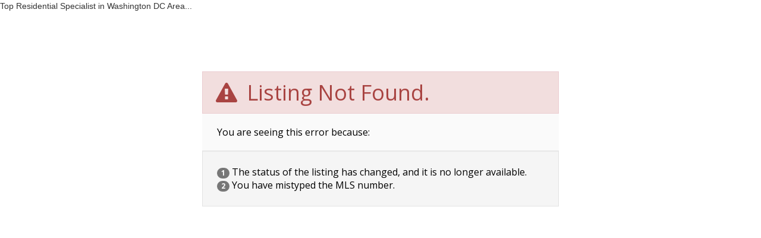

--- FILE ---
content_type: text/html; charset=utf-8
request_url: https://www.google.com/recaptcha/api2/anchor?ar=1&k=6LcGuSAUAAAAAMb457bWlGuEZ6IUGB1SNkLgHvC3&co=aHR0cHM6Ly9kaWFseW9naS5jb206NDQz&hl=en&v=9TiwnJFHeuIw_s0wSd3fiKfN&size=normal&anchor-ms=20000&execute-ms=30000&cb=ndu7zh91e2s
body_size: 48719
content:
<!DOCTYPE HTML><html dir="ltr" lang="en"><head><meta http-equiv="Content-Type" content="text/html; charset=UTF-8">
<meta http-equiv="X-UA-Compatible" content="IE=edge">
<title>reCAPTCHA</title>
<style type="text/css">
/* cyrillic-ext */
@font-face {
  font-family: 'Roboto';
  font-style: normal;
  font-weight: 400;
  font-stretch: 100%;
  src: url(//fonts.gstatic.com/s/roboto/v48/KFO7CnqEu92Fr1ME7kSn66aGLdTylUAMa3GUBHMdazTgWw.woff2) format('woff2');
  unicode-range: U+0460-052F, U+1C80-1C8A, U+20B4, U+2DE0-2DFF, U+A640-A69F, U+FE2E-FE2F;
}
/* cyrillic */
@font-face {
  font-family: 'Roboto';
  font-style: normal;
  font-weight: 400;
  font-stretch: 100%;
  src: url(//fonts.gstatic.com/s/roboto/v48/KFO7CnqEu92Fr1ME7kSn66aGLdTylUAMa3iUBHMdazTgWw.woff2) format('woff2');
  unicode-range: U+0301, U+0400-045F, U+0490-0491, U+04B0-04B1, U+2116;
}
/* greek-ext */
@font-face {
  font-family: 'Roboto';
  font-style: normal;
  font-weight: 400;
  font-stretch: 100%;
  src: url(//fonts.gstatic.com/s/roboto/v48/KFO7CnqEu92Fr1ME7kSn66aGLdTylUAMa3CUBHMdazTgWw.woff2) format('woff2');
  unicode-range: U+1F00-1FFF;
}
/* greek */
@font-face {
  font-family: 'Roboto';
  font-style: normal;
  font-weight: 400;
  font-stretch: 100%;
  src: url(//fonts.gstatic.com/s/roboto/v48/KFO7CnqEu92Fr1ME7kSn66aGLdTylUAMa3-UBHMdazTgWw.woff2) format('woff2');
  unicode-range: U+0370-0377, U+037A-037F, U+0384-038A, U+038C, U+038E-03A1, U+03A3-03FF;
}
/* math */
@font-face {
  font-family: 'Roboto';
  font-style: normal;
  font-weight: 400;
  font-stretch: 100%;
  src: url(//fonts.gstatic.com/s/roboto/v48/KFO7CnqEu92Fr1ME7kSn66aGLdTylUAMawCUBHMdazTgWw.woff2) format('woff2');
  unicode-range: U+0302-0303, U+0305, U+0307-0308, U+0310, U+0312, U+0315, U+031A, U+0326-0327, U+032C, U+032F-0330, U+0332-0333, U+0338, U+033A, U+0346, U+034D, U+0391-03A1, U+03A3-03A9, U+03B1-03C9, U+03D1, U+03D5-03D6, U+03F0-03F1, U+03F4-03F5, U+2016-2017, U+2034-2038, U+203C, U+2040, U+2043, U+2047, U+2050, U+2057, U+205F, U+2070-2071, U+2074-208E, U+2090-209C, U+20D0-20DC, U+20E1, U+20E5-20EF, U+2100-2112, U+2114-2115, U+2117-2121, U+2123-214F, U+2190, U+2192, U+2194-21AE, U+21B0-21E5, U+21F1-21F2, U+21F4-2211, U+2213-2214, U+2216-22FF, U+2308-230B, U+2310, U+2319, U+231C-2321, U+2336-237A, U+237C, U+2395, U+239B-23B7, U+23D0, U+23DC-23E1, U+2474-2475, U+25AF, U+25B3, U+25B7, U+25BD, U+25C1, U+25CA, U+25CC, U+25FB, U+266D-266F, U+27C0-27FF, U+2900-2AFF, U+2B0E-2B11, U+2B30-2B4C, U+2BFE, U+3030, U+FF5B, U+FF5D, U+1D400-1D7FF, U+1EE00-1EEFF;
}
/* symbols */
@font-face {
  font-family: 'Roboto';
  font-style: normal;
  font-weight: 400;
  font-stretch: 100%;
  src: url(//fonts.gstatic.com/s/roboto/v48/KFO7CnqEu92Fr1ME7kSn66aGLdTylUAMaxKUBHMdazTgWw.woff2) format('woff2');
  unicode-range: U+0001-000C, U+000E-001F, U+007F-009F, U+20DD-20E0, U+20E2-20E4, U+2150-218F, U+2190, U+2192, U+2194-2199, U+21AF, U+21E6-21F0, U+21F3, U+2218-2219, U+2299, U+22C4-22C6, U+2300-243F, U+2440-244A, U+2460-24FF, U+25A0-27BF, U+2800-28FF, U+2921-2922, U+2981, U+29BF, U+29EB, U+2B00-2BFF, U+4DC0-4DFF, U+FFF9-FFFB, U+10140-1018E, U+10190-1019C, U+101A0, U+101D0-101FD, U+102E0-102FB, U+10E60-10E7E, U+1D2C0-1D2D3, U+1D2E0-1D37F, U+1F000-1F0FF, U+1F100-1F1AD, U+1F1E6-1F1FF, U+1F30D-1F30F, U+1F315, U+1F31C, U+1F31E, U+1F320-1F32C, U+1F336, U+1F378, U+1F37D, U+1F382, U+1F393-1F39F, U+1F3A7-1F3A8, U+1F3AC-1F3AF, U+1F3C2, U+1F3C4-1F3C6, U+1F3CA-1F3CE, U+1F3D4-1F3E0, U+1F3ED, U+1F3F1-1F3F3, U+1F3F5-1F3F7, U+1F408, U+1F415, U+1F41F, U+1F426, U+1F43F, U+1F441-1F442, U+1F444, U+1F446-1F449, U+1F44C-1F44E, U+1F453, U+1F46A, U+1F47D, U+1F4A3, U+1F4B0, U+1F4B3, U+1F4B9, U+1F4BB, U+1F4BF, U+1F4C8-1F4CB, U+1F4D6, U+1F4DA, U+1F4DF, U+1F4E3-1F4E6, U+1F4EA-1F4ED, U+1F4F7, U+1F4F9-1F4FB, U+1F4FD-1F4FE, U+1F503, U+1F507-1F50B, U+1F50D, U+1F512-1F513, U+1F53E-1F54A, U+1F54F-1F5FA, U+1F610, U+1F650-1F67F, U+1F687, U+1F68D, U+1F691, U+1F694, U+1F698, U+1F6AD, U+1F6B2, U+1F6B9-1F6BA, U+1F6BC, U+1F6C6-1F6CF, U+1F6D3-1F6D7, U+1F6E0-1F6EA, U+1F6F0-1F6F3, U+1F6F7-1F6FC, U+1F700-1F7FF, U+1F800-1F80B, U+1F810-1F847, U+1F850-1F859, U+1F860-1F887, U+1F890-1F8AD, U+1F8B0-1F8BB, U+1F8C0-1F8C1, U+1F900-1F90B, U+1F93B, U+1F946, U+1F984, U+1F996, U+1F9E9, U+1FA00-1FA6F, U+1FA70-1FA7C, U+1FA80-1FA89, U+1FA8F-1FAC6, U+1FACE-1FADC, U+1FADF-1FAE9, U+1FAF0-1FAF8, U+1FB00-1FBFF;
}
/* vietnamese */
@font-face {
  font-family: 'Roboto';
  font-style: normal;
  font-weight: 400;
  font-stretch: 100%;
  src: url(//fonts.gstatic.com/s/roboto/v48/KFO7CnqEu92Fr1ME7kSn66aGLdTylUAMa3OUBHMdazTgWw.woff2) format('woff2');
  unicode-range: U+0102-0103, U+0110-0111, U+0128-0129, U+0168-0169, U+01A0-01A1, U+01AF-01B0, U+0300-0301, U+0303-0304, U+0308-0309, U+0323, U+0329, U+1EA0-1EF9, U+20AB;
}
/* latin-ext */
@font-face {
  font-family: 'Roboto';
  font-style: normal;
  font-weight: 400;
  font-stretch: 100%;
  src: url(//fonts.gstatic.com/s/roboto/v48/KFO7CnqEu92Fr1ME7kSn66aGLdTylUAMa3KUBHMdazTgWw.woff2) format('woff2');
  unicode-range: U+0100-02BA, U+02BD-02C5, U+02C7-02CC, U+02CE-02D7, U+02DD-02FF, U+0304, U+0308, U+0329, U+1D00-1DBF, U+1E00-1E9F, U+1EF2-1EFF, U+2020, U+20A0-20AB, U+20AD-20C0, U+2113, U+2C60-2C7F, U+A720-A7FF;
}
/* latin */
@font-face {
  font-family: 'Roboto';
  font-style: normal;
  font-weight: 400;
  font-stretch: 100%;
  src: url(//fonts.gstatic.com/s/roboto/v48/KFO7CnqEu92Fr1ME7kSn66aGLdTylUAMa3yUBHMdazQ.woff2) format('woff2');
  unicode-range: U+0000-00FF, U+0131, U+0152-0153, U+02BB-02BC, U+02C6, U+02DA, U+02DC, U+0304, U+0308, U+0329, U+2000-206F, U+20AC, U+2122, U+2191, U+2193, U+2212, U+2215, U+FEFF, U+FFFD;
}
/* cyrillic-ext */
@font-face {
  font-family: 'Roboto';
  font-style: normal;
  font-weight: 500;
  font-stretch: 100%;
  src: url(//fonts.gstatic.com/s/roboto/v48/KFO7CnqEu92Fr1ME7kSn66aGLdTylUAMa3GUBHMdazTgWw.woff2) format('woff2');
  unicode-range: U+0460-052F, U+1C80-1C8A, U+20B4, U+2DE0-2DFF, U+A640-A69F, U+FE2E-FE2F;
}
/* cyrillic */
@font-face {
  font-family: 'Roboto';
  font-style: normal;
  font-weight: 500;
  font-stretch: 100%;
  src: url(//fonts.gstatic.com/s/roboto/v48/KFO7CnqEu92Fr1ME7kSn66aGLdTylUAMa3iUBHMdazTgWw.woff2) format('woff2');
  unicode-range: U+0301, U+0400-045F, U+0490-0491, U+04B0-04B1, U+2116;
}
/* greek-ext */
@font-face {
  font-family: 'Roboto';
  font-style: normal;
  font-weight: 500;
  font-stretch: 100%;
  src: url(//fonts.gstatic.com/s/roboto/v48/KFO7CnqEu92Fr1ME7kSn66aGLdTylUAMa3CUBHMdazTgWw.woff2) format('woff2');
  unicode-range: U+1F00-1FFF;
}
/* greek */
@font-face {
  font-family: 'Roboto';
  font-style: normal;
  font-weight: 500;
  font-stretch: 100%;
  src: url(//fonts.gstatic.com/s/roboto/v48/KFO7CnqEu92Fr1ME7kSn66aGLdTylUAMa3-UBHMdazTgWw.woff2) format('woff2');
  unicode-range: U+0370-0377, U+037A-037F, U+0384-038A, U+038C, U+038E-03A1, U+03A3-03FF;
}
/* math */
@font-face {
  font-family: 'Roboto';
  font-style: normal;
  font-weight: 500;
  font-stretch: 100%;
  src: url(//fonts.gstatic.com/s/roboto/v48/KFO7CnqEu92Fr1ME7kSn66aGLdTylUAMawCUBHMdazTgWw.woff2) format('woff2');
  unicode-range: U+0302-0303, U+0305, U+0307-0308, U+0310, U+0312, U+0315, U+031A, U+0326-0327, U+032C, U+032F-0330, U+0332-0333, U+0338, U+033A, U+0346, U+034D, U+0391-03A1, U+03A3-03A9, U+03B1-03C9, U+03D1, U+03D5-03D6, U+03F0-03F1, U+03F4-03F5, U+2016-2017, U+2034-2038, U+203C, U+2040, U+2043, U+2047, U+2050, U+2057, U+205F, U+2070-2071, U+2074-208E, U+2090-209C, U+20D0-20DC, U+20E1, U+20E5-20EF, U+2100-2112, U+2114-2115, U+2117-2121, U+2123-214F, U+2190, U+2192, U+2194-21AE, U+21B0-21E5, U+21F1-21F2, U+21F4-2211, U+2213-2214, U+2216-22FF, U+2308-230B, U+2310, U+2319, U+231C-2321, U+2336-237A, U+237C, U+2395, U+239B-23B7, U+23D0, U+23DC-23E1, U+2474-2475, U+25AF, U+25B3, U+25B7, U+25BD, U+25C1, U+25CA, U+25CC, U+25FB, U+266D-266F, U+27C0-27FF, U+2900-2AFF, U+2B0E-2B11, U+2B30-2B4C, U+2BFE, U+3030, U+FF5B, U+FF5D, U+1D400-1D7FF, U+1EE00-1EEFF;
}
/* symbols */
@font-face {
  font-family: 'Roboto';
  font-style: normal;
  font-weight: 500;
  font-stretch: 100%;
  src: url(//fonts.gstatic.com/s/roboto/v48/KFO7CnqEu92Fr1ME7kSn66aGLdTylUAMaxKUBHMdazTgWw.woff2) format('woff2');
  unicode-range: U+0001-000C, U+000E-001F, U+007F-009F, U+20DD-20E0, U+20E2-20E4, U+2150-218F, U+2190, U+2192, U+2194-2199, U+21AF, U+21E6-21F0, U+21F3, U+2218-2219, U+2299, U+22C4-22C6, U+2300-243F, U+2440-244A, U+2460-24FF, U+25A0-27BF, U+2800-28FF, U+2921-2922, U+2981, U+29BF, U+29EB, U+2B00-2BFF, U+4DC0-4DFF, U+FFF9-FFFB, U+10140-1018E, U+10190-1019C, U+101A0, U+101D0-101FD, U+102E0-102FB, U+10E60-10E7E, U+1D2C0-1D2D3, U+1D2E0-1D37F, U+1F000-1F0FF, U+1F100-1F1AD, U+1F1E6-1F1FF, U+1F30D-1F30F, U+1F315, U+1F31C, U+1F31E, U+1F320-1F32C, U+1F336, U+1F378, U+1F37D, U+1F382, U+1F393-1F39F, U+1F3A7-1F3A8, U+1F3AC-1F3AF, U+1F3C2, U+1F3C4-1F3C6, U+1F3CA-1F3CE, U+1F3D4-1F3E0, U+1F3ED, U+1F3F1-1F3F3, U+1F3F5-1F3F7, U+1F408, U+1F415, U+1F41F, U+1F426, U+1F43F, U+1F441-1F442, U+1F444, U+1F446-1F449, U+1F44C-1F44E, U+1F453, U+1F46A, U+1F47D, U+1F4A3, U+1F4B0, U+1F4B3, U+1F4B9, U+1F4BB, U+1F4BF, U+1F4C8-1F4CB, U+1F4D6, U+1F4DA, U+1F4DF, U+1F4E3-1F4E6, U+1F4EA-1F4ED, U+1F4F7, U+1F4F9-1F4FB, U+1F4FD-1F4FE, U+1F503, U+1F507-1F50B, U+1F50D, U+1F512-1F513, U+1F53E-1F54A, U+1F54F-1F5FA, U+1F610, U+1F650-1F67F, U+1F687, U+1F68D, U+1F691, U+1F694, U+1F698, U+1F6AD, U+1F6B2, U+1F6B9-1F6BA, U+1F6BC, U+1F6C6-1F6CF, U+1F6D3-1F6D7, U+1F6E0-1F6EA, U+1F6F0-1F6F3, U+1F6F7-1F6FC, U+1F700-1F7FF, U+1F800-1F80B, U+1F810-1F847, U+1F850-1F859, U+1F860-1F887, U+1F890-1F8AD, U+1F8B0-1F8BB, U+1F8C0-1F8C1, U+1F900-1F90B, U+1F93B, U+1F946, U+1F984, U+1F996, U+1F9E9, U+1FA00-1FA6F, U+1FA70-1FA7C, U+1FA80-1FA89, U+1FA8F-1FAC6, U+1FACE-1FADC, U+1FADF-1FAE9, U+1FAF0-1FAF8, U+1FB00-1FBFF;
}
/* vietnamese */
@font-face {
  font-family: 'Roboto';
  font-style: normal;
  font-weight: 500;
  font-stretch: 100%;
  src: url(//fonts.gstatic.com/s/roboto/v48/KFO7CnqEu92Fr1ME7kSn66aGLdTylUAMa3OUBHMdazTgWw.woff2) format('woff2');
  unicode-range: U+0102-0103, U+0110-0111, U+0128-0129, U+0168-0169, U+01A0-01A1, U+01AF-01B0, U+0300-0301, U+0303-0304, U+0308-0309, U+0323, U+0329, U+1EA0-1EF9, U+20AB;
}
/* latin-ext */
@font-face {
  font-family: 'Roboto';
  font-style: normal;
  font-weight: 500;
  font-stretch: 100%;
  src: url(//fonts.gstatic.com/s/roboto/v48/KFO7CnqEu92Fr1ME7kSn66aGLdTylUAMa3KUBHMdazTgWw.woff2) format('woff2');
  unicode-range: U+0100-02BA, U+02BD-02C5, U+02C7-02CC, U+02CE-02D7, U+02DD-02FF, U+0304, U+0308, U+0329, U+1D00-1DBF, U+1E00-1E9F, U+1EF2-1EFF, U+2020, U+20A0-20AB, U+20AD-20C0, U+2113, U+2C60-2C7F, U+A720-A7FF;
}
/* latin */
@font-face {
  font-family: 'Roboto';
  font-style: normal;
  font-weight: 500;
  font-stretch: 100%;
  src: url(//fonts.gstatic.com/s/roboto/v48/KFO7CnqEu92Fr1ME7kSn66aGLdTylUAMa3yUBHMdazQ.woff2) format('woff2');
  unicode-range: U+0000-00FF, U+0131, U+0152-0153, U+02BB-02BC, U+02C6, U+02DA, U+02DC, U+0304, U+0308, U+0329, U+2000-206F, U+20AC, U+2122, U+2191, U+2193, U+2212, U+2215, U+FEFF, U+FFFD;
}
/* cyrillic-ext */
@font-face {
  font-family: 'Roboto';
  font-style: normal;
  font-weight: 900;
  font-stretch: 100%;
  src: url(//fonts.gstatic.com/s/roboto/v48/KFO7CnqEu92Fr1ME7kSn66aGLdTylUAMa3GUBHMdazTgWw.woff2) format('woff2');
  unicode-range: U+0460-052F, U+1C80-1C8A, U+20B4, U+2DE0-2DFF, U+A640-A69F, U+FE2E-FE2F;
}
/* cyrillic */
@font-face {
  font-family: 'Roboto';
  font-style: normal;
  font-weight: 900;
  font-stretch: 100%;
  src: url(//fonts.gstatic.com/s/roboto/v48/KFO7CnqEu92Fr1ME7kSn66aGLdTylUAMa3iUBHMdazTgWw.woff2) format('woff2');
  unicode-range: U+0301, U+0400-045F, U+0490-0491, U+04B0-04B1, U+2116;
}
/* greek-ext */
@font-face {
  font-family: 'Roboto';
  font-style: normal;
  font-weight: 900;
  font-stretch: 100%;
  src: url(//fonts.gstatic.com/s/roboto/v48/KFO7CnqEu92Fr1ME7kSn66aGLdTylUAMa3CUBHMdazTgWw.woff2) format('woff2');
  unicode-range: U+1F00-1FFF;
}
/* greek */
@font-face {
  font-family: 'Roboto';
  font-style: normal;
  font-weight: 900;
  font-stretch: 100%;
  src: url(//fonts.gstatic.com/s/roboto/v48/KFO7CnqEu92Fr1ME7kSn66aGLdTylUAMa3-UBHMdazTgWw.woff2) format('woff2');
  unicode-range: U+0370-0377, U+037A-037F, U+0384-038A, U+038C, U+038E-03A1, U+03A3-03FF;
}
/* math */
@font-face {
  font-family: 'Roboto';
  font-style: normal;
  font-weight: 900;
  font-stretch: 100%;
  src: url(//fonts.gstatic.com/s/roboto/v48/KFO7CnqEu92Fr1ME7kSn66aGLdTylUAMawCUBHMdazTgWw.woff2) format('woff2');
  unicode-range: U+0302-0303, U+0305, U+0307-0308, U+0310, U+0312, U+0315, U+031A, U+0326-0327, U+032C, U+032F-0330, U+0332-0333, U+0338, U+033A, U+0346, U+034D, U+0391-03A1, U+03A3-03A9, U+03B1-03C9, U+03D1, U+03D5-03D6, U+03F0-03F1, U+03F4-03F5, U+2016-2017, U+2034-2038, U+203C, U+2040, U+2043, U+2047, U+2050, U+2057, U+205F, U+2070-2071, U+2074-208E, U+2090-209C, U+20D0-20DC, U+20E1, U+20E5-20EF, U+2100-2112, U+2114-2115, U+2117-2121, U+2123-214F, U+2190, U+2192, U+2194-21AE, U+21B0-21E5, U+21F1-21F2, U+21F4-2211, U+2213-2214, U+2216-22FF, U+2308-230B, U+2310, U+2319, U+231C-2321, U+2336-237A, U+237C, U+2395, U+239B-23B7, U+23D0, U+23DC-23E1, U+2474-2475, U+25AF, U+25B3, U+25B7, U+25BD, U+25C1, U+25CA, U+25CC, U+25FB, U+266D-266F, U+27C0-27FF, U+2900-2AFF, U+2B0E-2B11, U+2B30-2B4C, U+2BFE, U+3030, U+FF5B, U+FF5D, U+1D400-1D7FF, U+1EE00-1EEFF;
}
/* symbols */
@font-face {
  font-family: 'Roboto';
  font-style: normal;
  font-weight: 900;
  font-stretch: 100%;
  src: url(//fonts.gstatic.com/s/roboto/v48/KFO7CnqEu92Fr1ME7kSn66aGLdTylUAMaxKUBHMdazTgWw.woff2) format('woff2');
  unicode-range: U+0001-000C, U+000E-001F, U+007F-009F, U+20DD-20E0, U+20E2-20E4, U+2150-218F, U+2190, U+2192, U+2194-2199, U+21AF, U+21E6-21F0, U+21F3, U+2218-2219, U+2299, U+22C4-22C6, U+2300-243F, U+2440-244A, U+2460-24FF, U+25A0-27BF, U+2800-28FF, U+2921-2922, U+2981, U+29BF, U+29EB, U+2B00-2BFF, U+4DC0-4DFF, U+FFF9-FFFB, U+10140-1018E, U+10190-1019C, U+101A0, U+101D0-101FD, U+102E0-102FB, U+10E60-10E7E, U+1D2C0-1D2D3, U+1D2E0-1D37F, U+1F000-1F0FF, U+1F100-1F1AD, U+1F1E6-1F1FF, U+1F30D-1F30F, U+1F315, U+1F31C, U+1F31E, U+1F320-1F32C, U+1F336, U+1F378, U+1F37D, U+1F382, U+1F393-1F39F, U+1F3A7-1F3A8, U+1F3AC-1F3AF, U+1F3C2, U+1F3C4-1F3C6, U+1F3CA-1F3CE, U+1F3D4-1F3E0, U+1F3ED, U+1F3F1-1F3F3, U+1F3F5-1F3F7, U+1F408, U+1F415, U+1F41F, U+1F426, U+1F43F, U+1F441-1F442, U+1F444, U+1F446-1F449, U+1F44C-1F44E, U+1F453, U+1F46A, U+1F47D, U+1F4A3, U+1F4B0, U+1F4B3, U+1F4B9, U+1F4BB, U+1F4BF, U+1F4C8-1F4CB, U+1F4D6, U+1F4DA, U+1F4DF, U+1F4E3-1F4E6, U+1F4EA-1F4ED, U+1F4F7, U+1F4F9-1F4FB, U+1F4FD-1F4FE, U+1F503, U+1F507-1F50B, U+1F50D, U+1F512-1F513, U+1F53E-1F54A, U+1F54F-1F5FA, U+1F610, U+1F650-1F67F, U+1F687, U+1F68D, U+1F691, U+1F694, U+1F698, U+1F6AD, U+1F6B2, U+1F6B9-1F6BA, U+1F6BC, U+1F6C6-1F6CF, U+1F6D3-1F6D7, U+1F6E0-1F6EA, U+1F6F0-1F6F3, U+1F6F7-1F6FC, U+1F700-1F7FF, U+1F800-1F80B, U+1F810-1F847, U+1F850-1F859, U+1F860-1F887, U+1F890-1F8AD, U+1F8B0-1F8BB, U+1F8C0-1F8C1, U+1F900-1F90B, U+1F93B, U+1F946, U+1F984, U+1F996, U+1F9E9, U+1FA00-1FA6F, U+1FA70-1FA7C, U+1FA80-1FA89, U+1FA8F-1FAC6, U+1FACE-1FADC, U+1FADF-1FAE9, U+1FAF0-1FAF8, U+1FB00-1FBFF;
}
/* vietnamese */
@font-face {
  font-family: 'Roboto';
  font-style: normal;
  font-weight: 900;
  font-stretch: 100%;
  src: url(//fonts.gstatic.com/s/roboto/v48/KFO7CnqEu92Fr1ME7kSn66aGLdTylUAMa3OUBHMdazTgWw.woff2) format('woff2');
  unicode-range: U+0102-0103, U+0110-0111, U+0128-0129, U+0168-0169, U+01A0-01A1, U+01AF-01B0, U+0300-0301, U+0303-0304, U+0308-0309, U+0323, U+0329, U+1EA0-1EF9, U+20AB;
}
/* latin-ext */
@font-face {
  font-family: 'Roboto';
  font-style: normal;
  font-weight: 900;
  font-stretch: 100%;
  src: url(//fonts.gstatic.com/s/roboto/v48/KFO7CnqEu92Fr1ME7kSn66aGLdTylUAMa3KUBHMdazTgWw.woff2) format('woff2');
  unicode-range: U+0100-02BA, U+02BD-02C5, U+02C7-02CC, U+02CE-02D7, U+02DD-02FF, U+0304, U+0308, U+0329, U+1D00-1DBF, U+1E00-1E9F, U+1EF2-1EFF, U+2020, U+20A0-20AB, U+20AD-20C0, U+2113, U+2C60-2C7F, U+A720-A7FF;
}
/* latin */
@font-face {
  font-family: 'Roboto';
  font-style: normal;
  font-weight: 900;
  font-stretch: 100%;
  src: url(//fonts.gstatic.com/s/roboto/v48/KFO7CnqEu92Fr1ME7kSn66aGLdTylUAMa3yUBHMdazQ.woff2) format('woff2');
  unicode-range: U+0000-00FF, U+0131, U+0152-0153, U+02BB-02BC, U+02C6, U+02DA, U+02DC, U+0304, U+0308, U+0329, U+2000-206F, U+20AC, U+2122, U+2191, U+2193, U+2212, U+2215, U+FEFF, U+FFFD;
}

</style>
<link rel="stylesheet" type="text/css" href="https://www.gstatic.com/recaptcha/releases/9TiwnJFHeuIw_s0wSd3fiKfN/styles__ltr.css">
<script nonce="a0Wb1R-RruokVplFNJnOag" type="text/javascript">window['__recaptcha_api'] = 'https://www.google.com/recaptcha/api2/';</script>
<script type="text/javascript" src="https://www.gstatic.com/recaptcha/releases/9TiwnJFHeuIw_s0wSd3fiKfN/recaptcha__en.js" nonce="a0Wb1R-RruokVplFNJnOag">
      
    </script></head>
<body><div id="rc-anchor-alert" class="rc-anchor-alert"></div>
<input type="hidden" id="recaptcha-token" value="[base64]">
<script type="text/javascript" nonce="a0Wb1R-RruokVplFNJnOag">
      recaptcha.anchor.Main.init("[\x22ainput\x22,[\x22bgdata\x22,\x22\x22,\[base64]/[base64]/[base64]/[base64]/cjw8ejpyPj4+eil9Y2F0Y2gobCl7dGhyb3cgbDt9fSxIPWZ1bmN0aW9uKHcsdCx6KXtpZih3PT0xOTR8fHc9PTIwOCl0LnZbd10/dC52W3ddLmNvbmNhdCh6KTp0LnZbd109b2Yoeix0KTtlbHNle2lmKHQuYkImJnchPTMxNylyZXR1cm47dz09NjZ8fHc9PTEyMnx8dz09NDcwfHx3PT00NHx8dz09NDE2fHx3PT0zOTd8fHc9PTQyMXx8dz09Njh8fHc9PTcwfHx3PT0xODQ/[base64]/[base64]/[base64]/bmV3IGRbVl0oSlswXSk6cD09Mj9uZXcgZFtWXShKWzBdLEpbMV0pOnA9PTM/bmV3IGRbVl0oSlswXSxKWzFdLEpbMl0pOnA9PTQ/[base64]/[base64]/[base64]/[base64]\x22,\[base64]\x22,\x22wr82dcK5XQ/Cl0LDncOHwr5gHMKJGEfCjjnDmsOfw6XDvsKdUzHCo8KRGwPCsG4HfsOOwrPDrcK/[base64]/w7rDizNgXiRACk/Ch8KPw6ZiTTYiMsOSwrDDmizDqcOwAXzDuzN+KSdfwq7CmhQ4wrETeUfCncO5woPCohvCgBnDgxEDw7LDlsK6w5ohw75ec1TCrcKYw7PDj8OwZMO8HsOVwqdPw4g4VATDksKJwqjCmDAaW2bCrsOobMKAw6RbwoPCp1BJLMOUIsK5RmfCnkIkKH/DqlzDi8OjwpUsUMKtVMKfw4F6F8K8C8O9w6/CgnnCkcO9w6cRfMOlbCcuKsOhw53Cp8Ovw7PCp0NYw6xfwo3Cj2oAKDxFw4nCgizDonsNZBo+KhlOw4LDjRZONRJaesKmw7gsw5PCi8OKTcOZwpVYNMK+AMKQfFRww7HDryrDjsK/wpbCu2fDvl/DlQoLaAE9ewAXR8KuwrZZwqtGIxglw6TCrR1rw63CiW5TwpAPB3LClUYpw4fCl8Kqw7tSD3fCnGXDs8KNGMK5wrDDjEM/[base64]/w5LCiHpjKHBtcWHDoiErGcOeTFXClsOwW8OcwqRUDcK9wrfCtMOAw6TCuD/CnngdPCIaGHc/w6jDkCtbWCrCu2hUwo3CgsOiw6ZlOcO/wpnDvFYxDsK/NC3CnErCoV49wr/[base64]/DmQjDkkvCj8Ocwr9KBjTCqmMDwpxaw793w7FcJMOgHx1aw5nCqMKQw63CuAjCkgjChHfClW7CgDBhV8OvE0dCHsKSwr7DgQg+wrTCjyDDkMKkF8KTLl3DusKYw4DDpA7DoSAMw6rCiA0rRWFcwqFcOcObNMK/[base64]/FS8IJgjCl8KSCsK2wrTDpcOzSMKUw7Q5JsKiwqo5wrzCrMKRWFNGw7IFw5FUwpQ4w4fDvsK1f8K2wr5MfF/CqlxZw7YtWDU/wp4ew5HDgcOhwp3DocK9wrwEwo5bLwHDkMK6wr/DgFTChMORR8Kkw57CtsK3fMKWDMKxehDDncKiY3nDicKtT8OTTlXDtMOfZcOkwotlccKuwqTCjHdLw6ofcB5BwoXDrlDCjsOBwrvDhcOSCS9xwqfDj8Ovw4jDv2PCmB4HwrMoFMK8dMOewqbDjMKhw6XCoAbCmMK/R8OjesKQw7/[base64]/CsMORPjo5RsO9JA91w6xKdsKYOwXCicO2wo3CgE16a8KebQwhwoI6w7fDjsO2KMKlesKRw7hywqrDosKjwrjDk18TKcOmwoRvwpvDknMBw6/DtxDCmcKrwo4ewpHDszTDnRBJw6NeT8KGw5vCiWDDssKqwpjDpsOxw40/M8OGwrE5HcKTQMKJY8KuwpvDmQdIw4tuRm8lLWYRch/DtsKXFCzDqcOfT8Ovw5HCoRLDuMKkWCkLP8K6TwMfZcOWEh7DsDkrGMKXw7nCt8K9GkbDik7DmsOhwqzCqMKFW8Kqw7HCig/[base64]/DssOMYFMxwqJUwrAAw6rDjMOjJ2NNw43DuMKzwqTDiMOIwqrDk8O+V2bCsQcTMMKvwp3Dh30rwp0CbWfCmQ9Tw5TCqcKLawnCrcKDXcO+w5XDphwdMsOdwo/[base64]/DjgDDu8O5wqTDqcOpw7nCnsK5w5dSBsKbfATChsO/RsKxIMKYw6E0w6DDhC0FwqDDoyh4w7vCly5kJV/Ci3rCtcKTw7/Dm8OfwoEdChVgw4fCmsKRXMK0w7NCwoHCkMOjwqfDssKjBcO7w6vCj0sNw5YGGi8Zw78KfcOwRjZ/w5YZwoDDqUkRw7nCjcKKPiMOAxnDsAHChsOXw5vCu8KwwqcPIWJMwqnDti/DnMOVXU4hwprCgsOswqAXE3JLw6rDvUnDnsKJwo8/HcKsUsOZw6PDp3DDt8KcwrRawpBiCsOgw7pKRsKqw5rCrcOnw5PCtUPDk8KBwqsXwohKw5BHQsOvw6hVwojCkhNYAxrDv8OFw6slYiIsw7rDhBHCkMKtw6Z3w7bDjTnCgRptc1PDlX3CpmxtFGHDnDDCssKcwpvCpMKlw4MRbsOIcsONw6/CjgbCv1fCuBPDuF3Djj3Cu8OUw7k+w5Fmw4B/PXrCkMKSw4DDoMKOwrjDo2fDg8K1wqRWBQBpwoMvw41AeQ/[base64]/CsB4Fwp0BWcK/wonClMOhQcOdGXvCnmMLZARwRRnCqTLCscKfW3cmwr/DiFpxwq/DrsKMwqjDpMOLGkLCgAfDrCjDl09RHMO/ABE9wobDjMOfK8O5G21KY8O9w6RNw4vDhcObKcKtUkLDpD3Co8KUc8OUO8KEw5Q+w7vCiS8CeMKXw7AxwqN1woZzw7d+w5YXwpnDjcKqdXbDoBdUTSDCqHvCmwE4cT4Hw4kHw6zDkMKewpwUUMKaGmJSHMOSOsKeUMKuwoRRwot5FsOEJml8wp/CscOlwr3DoHJ+Xn7CmTJfIsKdcHLDjHzDnW7Du8KrP8OlwozCi8KOYMK8fmbCpMKQwqFNw64WfsO4wovDvxjCpMKmb1JAwrMAw7fCvyfDsADCky4FwrFkOhXChcOJw6fDq8K2YcO/wr/CngbDuz43TQ7CvQkAbEVYwr3CksOeNsKQwrIFwrPCqCjCsMKPDEbDqMOtwp7ChhwLw6tCwq7Do1zDv8OKwoolw74wTCLDti3DkcK7wrYww7zCt8KowrnCl8KrAhwQwrTDrTBNfUXCj8K9TsO4EcKJwpcOQcKcBsKCwqcsGQ9iWiN/woLDlFPCkFYnIcObRmHClsKICWjCgMK4KMOiw6taG03CqhFpehbDj3F0wqdbwrXDjEwEw6kwBMKxDXUYIcKUw7pUwrUPZxFyW8OBw50RHsOvQcKPf8KqWxrCu8Knw4V6w7zDjMOxwrXDrcOSbAHDl8K7CsOmMsKnLVLDgxvDnsOJw7HCnsO/w41DwprDmsOWwrrDocOhbCVNNcKdw5xvw4/CvyFKfGXCrksFTMK9w47DiMOjwo8/cMK5ZcOXRMKXwrvCuw5GB8Okw6fDikTDg8O1SAkuwoPDk0lyN8K1IVvCk8K3wphmw5Nvw4bDgCEXwrPDpMOLw5DCoTRGwrTClMOGKk1qwrzClsOIfsKbwoRXUkJTw5gxwqLDv2wbwq/CrnBeXBrDnTfDgw/[base64]/wpR8JsOwwoo9w6E2DAkqw6jCkMOkwpnCusKAXsKsw7UPwqPCucOowqd4wpMAwoDDgHgoRj7DoMKbd8Klw6hfZsOSVcK5TmrDh8K6K2t9wo3CnsKLOsKGVGXDqSnCgcKxWMK3JMODBcOEwrwIwqnDt25xw6YxXcO5w5/DtsOpdQZgw4HCisO4QsKmclgJwoJtdMOlwoxyAsOxPcO5wr0dw4bCnH4TDcK4OcKoGljDlsOPQ8Ozwr3CiVUIbVRIXhsKXzJvwrnDiRsmY8OWw4XDj8KVw4bDrcOVY8OlwoDDtcOMw5XDsxFocMO3byPDmMOSw5ZRw5/DgcOsMsKkZxrDkS3CgXBhw4nCj8KTw5lxbTIvHsKba1nDqMOHw7vDoXpTJMO4ETzCgXVVw73DgsOFQh/DvHt2w4/[base64]/Dh8OZwqMFwonCtMOSYkRkYMKaw4DDoH7DuWTCklrCn8KGJx5uO0QebmZow5sFw6Z7wqbCtcKxwqZPw7LDvUbCrVvCojcQI8KRHDh/AMKRNcKrw5fCpcKAc1oBw4nDv8OPwrp9w4XDk8KaTn3DoMKtVCLDn08zwo1WWcKxVWpHw54Cwowdw7TDnQjCnAdSw4nDoMOjw5BWBcO1wovCicOFwrDDm0nDsD9PA0jCo8OIWVovwpECwoBvwq3DpgdGCcKXSGI+ZF7CrcKIwrDDsTd4wpAxNWssGGc/[base64]/DjcKgwqV+KDdyw4vDj8Ouw6/DiMKqw6suQMKDWcODw5F/wo3DhnfCuMKTw53Dn0XDr1FJFgnDtMKUw7ENw5HCnHvCj8OZJ8KCFcKnw4XDjsOgw5xiwrnCkzPCqsKbw4PCkWLCtcK6NcOFKMKwXFLCiMKYcsKuFmpWwpVsw5DDsnTDlcO8w4BPwoQIc29ewr/DvsOqw4fDv8OzwrnDtsKjw7YnwqRqP8KSbMORw7fCvsKXw6XDlcKEwqUmw5LDrHBYSG8LYsKzwqQKw47CqyzDuwXDuMO8wqbDqRbCrMOcwptUw4zDhW/DpCQKw79JPsK/WsKzRGLDqsKOwroiJcKsdzUWcMKXwrpTw5LDk3jDq8O4wrcGBl4vw6U5RShmw4ZTLMOGPjDDpMKTODHClcOQM8OsJznDvhLCssONw7nCjMKxICBswpBcwpttOnZcJMKeSsKKwqnDhsOpM3bDscO8wrMFwoo5w6NzwqbCmsKDSsO9w4LDjk/DgDPCmcKqesKjMzBLwrDDuMKiw5bCiBRlw5TCi8Kaw6w7N8OhGMOTDMObTUtUFcOEw6PCrU4ifMOrTnIccg/CoU7DjcKNOHR3w6PDjHdqwpl2ITLDvixPwq7DoAHCqVUwfnN6w7LCvHFDQMOowow3wpTDunxfw6PCg1JAQcOlZsK8HMObIcObUmDDohlAw5XCqTnDgy5OeMKSw5ZUwqvDosOIacOkBH/CrMOkRcOWa8KPw7zDhsKhDBBVbsO/[base64]/DgSnCr8OhasOSEsObUsOhZzRVG28bwqh9VMK3w77Co1QCw74uw63DqsKaQsKLw7gLwqzDuBfCs2EVJyjCklDCgWtkw5c+w6tVenbCgcO5w43Cr8KVw5BTw4fDusOLw6xwwrQCfcO9DcO+McKJecOswqfCgMOjw4rDhcKxeEEbDCF/w7jDgsKxBXLCpUliLsK+NcKkw57DqcK9QcOlHsKRw5XDncOAwovDucOzCRxdw51Ow649NcOvBMO9ZMO1w4dFaMKeAUzCqX7DkMK6w6wvUkHCgWTDq8KFRcO5VsO4NcK4w6RCCMKMYTZkHybDrUrDqsKDw7NbG1jDgGRiVz5HVBEDZ8O/wqfCsMOudcOoUGgCEVzCssKwQMOZOcKvw6UscsO0w7NDGMKRwrgudytXKnomdmYcasOBNEvCnxnCsE8+w6dcw5vCqMOQEEEvw7cZfsK1wojDlsKDwqvCjcOew7/DosO1A8OAwrg4woHDt3fDhMKaXsONXMOmSTnDmUhsw54TaMOKwpbDplBGwpQ2WMKWIzPDlcOKw4ZFwo7CqE4MwrnCvEFIwp3DnDALw5o1w4VIe3TDiMOBecOpw7guwq/CrsO8w7vCm3PDrsK0dMKZw5PDi8KBBcOywoPChVLDq8O+O3LDu3Igf8OuwpjCpcK4DBJhw79HwqgiASAgX8OvwqLDosKZwqnCsVXCisKHw59AJGvCqcK2ecOdwrnCtyYXwqPCicOpwqZ1BcOvwrd2fMKeZCTCqcO5fRvDj0jDii/DnD7Dr8OSw4sZw6zDulJ2NQVyw6rDnm7CoRF3FUkFAMOuUMKsSVbCncOEIE8yZBnDvF3DjMO/w4YMwp7Dj8KdwogYw50Zw7/CnyTDnsKTTVbCok7Csk8+w7HDjMK4w4dgQMKLw6LCrHMcw5XCk8KmwpFQw53CgCFJPcODFgDDlsOSGMOvw6dlw6YZGFHDmcKoGzPCo01Awo0wbcOrw7rDpSPCpsO2wroOw7zDtRwNwqMhw73Dnz/DmHjDhcOrwrzDuiHDm8O0wqXClcOjw50ow6fDllBXWUIVwrxASsO9UcKpacKUwrVrUgfCnVHDjQzDvcKnImHDgcKawqrDtCgiw73DrMOPInvDh11Ib8OTRAnDjRUdMwwECcObKhgyWEbClGzDo2XCosKGw5PDm8KlO8OmG13Dl8KBXEtuMMKRw7VNOBjCqnIdDsOhw7/Dk8OIPMKIwrbCrXvDmMKww5YXwpPDnQ7Cl8OSwpRCwq0qwrjDhMKyFcKFw4t/w7bDpFDDrgRHw4vDnF/CjCjDpsOUAMOfRMOILFxPwppKwrkIwpXDkw9HSD4nwqlyNcK3PUUywq/[base64]/YQXDu8KmMW0gwpVVwptxUMK3TcKlwrQewo7ChsOiw5kkwotLwr8WABvDqVTCnsKvPWlVw4XCtj7CrMKZwo5VAMO/w5LCu1UxYsK8D0TCtMOTccO0w7sCw5Msw4Zuw60sO8OFBRE/wpFGw7vCsMO7Zn8Yw6nCnkZFMcKVw7bDlcObw5IYZ1XCqMKSVcO2ITXDrRDDtVzDqsKsLW3CnQjCtGzCp8KGwrTDjB4MHFVjamhUJ8K/ZsOqwofCjHnDrBY7w5rCljxOegnCgjfDisOywrbCnFkeecK9wp0Ow4R2wrnDqMKDw5ExQsO2GwcRwrdDw4HCp8KKd3MsCwI/wpRAw6cjwqDChk7Cj8KxwpNrAMK8wpHCrWPCuTnDl8KQazjDtB1lKnbDvsKXWyULZQPDmcO/bxRDa8Kmw7gNMsKcw7rDijzDllRjw6NAYGJww6I1YVHDl3/CggDDqMOgw7rCvAIkeX3CrmMGw7jCtMK0WEpRN3XDrCspdcKLwpXCmWTCqQ/CksONwo3Duj/DilDCm8Oyw57DpMK0VMKjw79GKncuTGnCsHLCkUR/w4PDg8OiRiISMsOCw5rCkh7ClwBGw6/DgHF/LcK/Dw/DnnDCjMOGcsOBfgvCnsOqTcKSYsKUw7jCt30vFyrCqHoKwqFkw5nDvsKLWcK2BMKTKcO1w6nDl8Ofw4ljw6MWw7nDp23CkkYheEdWw7Uww4HDkT1EUW4ebSNCwokEcj55EcOfwqvCrSTCjQgpP8Okw5hcw7YSwoDDmsK3w4wJEE/Ct8OoAVDDjh0rwo0NwrfCkcO+bsKpw699wrnDq2ZTGsOhw6TDh33CizzDgMKaw5ljwrJyDXNPwrzDtcKQwqHCtABWw5vDucKzwocdRGFJwq/DvRvCrShnwrTDlATCkgdhw7LCngjCnV1Qw43CuQ7CgMO6ccO8BcKzwrXDoUTCscOVJMKJZ153w6nDqn7Cn8Ozwq/[base64]/Dk8OTZmTClsOyKk7CgMOMByRPPQYNY8KvwoEMFUdNwoRmOgfCilZwDSdDY3gRZxvDrsOWwr3DmcO4c8OgAlDCuTjDpsK+f8KmwoHDjjABajQJw5/CgcOsVHDCmcKbwrtTFcOqw6gEwoXCoS/DlsO6Ri0VLQ0VQcKxYHICw4/Cox/DslDCrGjCsMK+w6vDjG0GdSJCwrnDiGkpw5p8w4AKAMKiRgbDlcKYWcOew6lLb8O+w4XCrcKoQGHCscKGwpgNw5nCosO2ViMrCsK4wqfDj8KVwo8SNXxcEjVNwqnCk8Kvwr/CosK4WMO+J8OqwqHDhcOddGtDwr5Lw7p2TXN5w73CgB7ChxVWe8Okwp17JEl3wprCpsOORXrDv2NXeS1qZsKKTsK2wr/DsMOFw6IxCcOswpbCkcOdw6tvdFxrTcOowpZJCMK8IDzCt0XCsmkWcsOaw5/DgEo7Y0wuwpzDtFYlwovDgnkTaSUAIsO4UiFVwq/CiUHCkcOlV8Kpw4XCg0lswrp9UkExCB/CpsOsw7RDwrDDk8KcPlRQdsK3aQbDjUbDmsKjWmpAPVbCh8KTBRIvfDsUw4wcw6bDsmHDgMOHWcO9RlHDlcOlbwHDs8KqOQcLw7vCt3HDtMOjw6vCn8KJwrIOwqnDj8ONY1zCggnDkjkLwqEfwrbCpR0Uw6DCvz/CpT9Hw73DlzsqIsOSw5HCsivDkiFKwrshw5XCkcKfw5lYTnJ8PcKECcKpMsOhwplzw4vCq8KbwoIxNwcdMcKRKQsKCG0ywoLCizHCuDtHQxo/w5DCoytZwrnCs25aw6jDvBHDrMOJC8OmCgkewoLClsKbwpDDgMOgw4TDjsK2wpTDtsKtwrHDpG3DikIgw49IwpTDokvDjMKtBUsPdwxvw5AXI1BBwp0xBsOJM3tbUTzCq8Knw4zDhsKvwp0xw6BdwoJbdB/[base64]/DnALCs8Kdw5/DusOxXEhRVMK/JwDDqsOEw5E5HsKsw5dtwp1Hw7zDsMOhKnHCusKxbTAdacOow4ZTenhFE23CiWTDu14EwpV4wpZdPxo1EsOzwoRaFi/CgyHDtWQ2w7FXAG/[base64]/[base64]/UXt7w6hhLcK1w4DCv8OGd0RRw4NXe8KCGsOZwqgaa1zCmHg3fsOqeTPDtcOyJ8OqwpZXB8Kqw5jDiBJPw6kZw54/bsOKEwXCisOIO8KMwrvDr8Osw788YUvDgUnDrhkAwrAqwqHCoMKMZm/DvcOMdW3Dv8ObYsKIdSbDlCk4w5FtwpbCnyFqMcOxNT8AwrEEZsKgwpPDl0/CvkLDtGTCpsOBwpLDqsKbS8KGeWcCwoN8RnQ4R8OtYgjChcKrGMOww4UTMXrDoC84aWbDs8K0wrI+ZsKbZxV3w5Z3woIMwqE1w4zDlXPDpsK2KztjccKaRMKrYMKkRmBvwo7Dpx0Bw602aQrCscObw6MKUEpqw4AbwoPCkMKxIsKLGyQnfHnChMK+S8O/X8OyfnEdM2XDg8KAYsOtw7LDqynCjF1cQHTDryQMY3YAwpHDkzjDqxzDo0bCjMOHwpTDkcOJG8OwP8O3wrFpQXcafMKbwo7CusK0VsOYNlxmMcOaw5Vdw5TDjmpfw5DDpcK0w6dzwrEhwoTCgwbDuh/Dm1rClMOkQMKLVREQwqfDtlDDiTo1fH7ChBrCi8Osw77DrMOfHlJYwp/Dm8KZY1DCssOTw7xIw7diQMKkF8O+DsKEwrJ4asOUw7N4w5/[base64]/[base64]/cMK0w7YfNcKvNmrClg0Nw4wcesOucsKAVXdAw64JOMKtCEPDjsKRDC3DnsKhCcOsVXXCoVxPG2PCvRHCo1xoccOzYUtQw7HDsQnCn8OLwq4mw7xDwoPDqsOXw4d6QE/DpsORwoTDqmnDrMKLR8KHw7rDtUjCl2DDv8OCw5vDvxp1B8KqBCbCoBbDvMOKw7/CmzYjbg7CpDLDqMO5JMKfw47DnDrCiFrCmVtrw7HCk8KcXHHCjy0/PgrDpMODC8KgV1vCvjfDkMK4AMKMOsOfwonCrWIow5bCtcKoEC5nw5XDshPCp0t6woFywobDgEdxOz3ChjfCpQE3MV/Du1LDv13Ci3TDkTUDRA1ZIhnDpB1fTDgew6dgU8OrYlIZHEvDtU1Hwr1SQ8OHUcO9eVhFb8OcwrDDsHwqVMKoSMOzTcOCw7sdw7N/wqzChEEFwp5FwrvDvSXCkcODK2PCsQ8OwofCh8KAwphWwqslw6pkIMKFwpVGw7PDjmLDlGE2YBt/wrvCgMKgQMOWOMORUsOwwrzCmTbCjmDCh8KPXl8OekXDkhIvcsKcFC54J8KeU8KGMksLPBEeXcKRw6kow6dYw4XDnsKUHMO/wphaw6rCuUVdw5VbTcKawooiYUcdw58PVMK9w4gAN8KzwoHCrMOuwqYRw7wBwqdCAlYWEsKKwrAoMMOdwoTDscKYwqtZPMK7WiYHwpNgRMK5w5nCsXM3wqnCs2kdwokGwqnDtcO6wr3CncK/w47DnEpMw5rCrxoJDSTDnsKAwp0wNQdeV1nCkADCpl94woh6wr7DqHM8woPCmzLDvmDCrcK8bB7DlmfDgjUJdxXCp8KpRFAUw7DDjFHDmDfDvl10w6PDpsKHwrTDvDghw7IATcOTdMOuw5HCnsOgD8KmSsKUwp7DpMKjIMO/IcOEJsOJwovCn8K1w4ANwoPDin89w6NTwq0bw78+wp/DgBbDoibDrsOEwqjCuEcNwrLDiMORImJPwpDDuHjCo3XDgXnDmD9Rw4kmwq4Bw5UBTT1PPW8lKMOwP8KAwqUUw7XDsEpHN2Yqw4XCucKjMsOBdFEdwp/DssKAw4XDh8OXwocMw4zDpcOqAcKYwr3CtcKwaCh5w4/CgnfDhR/[base64]/w4Jrw7XComDCiAUZwpLDgyFDcMKDwq/[base64]/[base64]/CucKMOcOpA0rDsMOnF8Ofw5zDlkZUwqzCgcOZZcKmTcOiwozCnA5/[base64]/Dtx/[base64]/DljgLe8KLaxpTU8KmcMK5wqAWw58ywoTCqsKnw7zCv3kzw4zChFFhVcOtwoATJcKZFVAFQcOOw7nDqcOkw4zCuXnCvcKrwqbDu3jDi0jDoDnDs8KVLFXDiRnCvSrDlDdPwrJGwo9HwpnDhmdEwr3CmWsMw5DDmTzDkFLCijbCp8KFwpkqwrvDn8KRCE/CuWzDkTF8IEDDu8O3wrDCtsOYI8Kjwq1kwoPDvQF0w4bCun4AesK2w4nDm8KBOMKYw4E2wrjDsMK8G8OAwpvDvynCgcKMYlofVFZ7wp/ChUbCh8KWw6Irw5vClsKMw6DCicKuw684FD8+wopUwp1yHCQnbcK2IXTDjBVtR8OTwrxKw5xvwoHCgSrCm8KQG1XDvcKjwrA/w6UARMOYw6PCvl5ZCsKXwrBnZn7Cji53w6nDgRHDtsKZL8KPAsKmGcOgw65hwpjCq8Oie8Ojwp/Cr8KUdmNmw4UVwqfDmsKCUsOvwpM6woLDvcKQw6I5dl/ClMKvesOyD8O7eWJewqVDdGxmw6rDv8K9wrpJZ8K5DsO6D8KswrDDlV/Cuxl/w7bDmsOzw7HDsQnCpkcgw4oUTWfCqHFCR8OYwohNw6XDmsKYcwkcDsOIIMOEwq/[base64]/DsmYtC8OzBFzCiTk6wqXDhsObRsKew5XDtS/ClMKqwqdqwoJqUcOIw5TDvcOLw5Z+w7vDkcK7woPDtyfCtCLCtUXCjcKxw7bDjBXCo8KnwoDDtsK+e1gWw4ZTw5JlS8OwRwzDgcKgWSfDisOmK2LCtynDpsK9LMOmZn03wrXDqWYww6pdwrRBworDqzTDvMKXScKqw48cFw9OdMKSXsK7PjfCslhNwrcpYXt1wq/CscKvSGXCjUTCksKfB0TDmsOyczl/O8K+w7fCn353w5rDhMOBw6LCqkw3c8OLeB83bAUhw5Iwb0R7dcK1woVqAWpIfmLDt8KHw43CocKIw6RefTotwqzCjHnCgAPCg8KIwpI9FMKmL1pawp5YPsKjw5sCBMOqw7sYwp/[base64]/CsVgzJMK5w6cuwrPColMwTmcwKlQfwoIBPX5SPcOdD1ccTWzCisK1DcOdwrXDusOnw6fDsCsjM8KuwrzDkQBEJsKIw45dC2zCswdmR2g1w7DDtMKswqLDt3XDmg9oI8KBb3IfwrPDrEZHwp3DuwXCi3ZgwpbDsRsdByLDsGB3woHDiWXClsKFwoUbSsKywqwaKy/DmRDCvnJJHcKswogrbsOrIDgHMxZaBBDCqGxFZ8O9D8Kpw7JQKG9QwqtmwozCult3CcOVUcO0TDTDsQVUfcO5w7vCgMO/[base64]/w6fDq0FmLMOswockwpXDjEYVw4rDosO0w4zDgMKawp4Tw4nCtcKZwplwOUR6MkFjXxDCg2ZSGkdZTDo+w6Nuw75EKcOsw6tTZxvDksOtQsKbwqk4wp4Hw6vCrcOqbQ19dUHDlUoDw5zDiTpew7jDn8OCE8KAFB/Cq8O2PVHCrDQCbx/DuMKbw4hrVcO2woUUw7t+wrFww7LCucKydMOIwpNUw7gnYsOKf8Kaw7jDkMO0PXhJwo7Cj0g6bG5gTMK3dTh0wr3Du2HCnwNnd8KAYMKzTjfCkm3Dt8ORw5TCnsODw60/Pn/[base64]/f0HDrS7Dn8K1GnDDjMKuEE5nWsKJAC1odsOcHifDoMKXw4k9w53ClMOowqg8wqk6wqLDpH/DhlDCqcKFOMKvCxbCrcKvCEbChsK2KMOAw5sgw7x+bF8aw6J9NiHCncKaw7bCuFlJwoBzQMK1BcO2GcKfwr0VJRZZw6XDjMKqIcKlw7/Cs8O3ZUgUT8KUw7zDocK7w7rChcK4PW3CpcOww4HCh2PDuwnDgCs8URvCmcKTwoIsWsOkw5F/NcKJasOuw64fZGrCmhnChBvClEHDncO3WDnDuiRyw6nCtQ3DoMOcH3Iew4/[base64]/[base64]/[base64]/DlXJ9w5tVwrTDp8OjwqPCsjNdwpPCv8OBPsK7w4nCrMOXw7QJFxwbOcO4S8OKKQs8wqoZPMOqwqjDggo0HSDDh8KnwqleGcK7fm3DqMKVCXZZwrJuw7bDuErCighAIzzCssKNLcKvwpoAVSp/[base64]/[base64]/DpMOleE/CsQbCn37DhcK7K8O1woVAGzTDvEfCqcONwprDtcK/w4DCqijDs8OhwqTDlcOBworCksOiW8Kjf0kDFDnCr8KEw7TDigZodDJHPMOCEkciwrXDgmHCh8OiwoHCtMOhw5LDn0DDrBEkwqbCrTrDsW0bw4bCqsOaUcK3w5TDusOow6E0w5Zqw7PCuRomw69vwpRIRcKJw6HDjsOAHsKYwqjCoS/DocKLwqXCjsKRdFTCo8Kew7RBwoQbw6p4w75Aw6XDjWnDhMKdw6jDm8O+w4bCm8OtwrZvw7zDmX7Dnk5GwrzDpwnCpMOIVDt4DwHDh1zCvSxdLF94w6/[base64]/[base64]/esK1XcKxw5QLw5NBPg/ChjzDr8KxTcKjawkqwp4aRsKhSR3CggoUYMOBAMKqScKlMMO4w47DmsO1w6zCpsKICcO/SsOIw6PCh1s6wrbDsxPCssK9EFDChngUa8OfVMObwpHCgioRfsKDFcOYwoZtZcOjEjwLXwTCowYHwpbDj8KLw4Zbwp4xFFtZBhPChGDDvMKmw6kIQG9BwpzCug/Do3xsak8vL8Oowp9kCRVcKsOrw4XDosOxdMKIw75SHmgbLcO4w7tvMsKgw7LDksOwAsOpCSZYw7XDqmnDvsONGgrClMOJbnUnw4jDl1/[base64]/[base64]/McOVwqbDlTQiagh8wpLDnMOFwrF7wrfDmFbCjFXDn08aw7PCrSXDk0fCnRhfw5oNJnZfwrbDlzTCp8O2w4/CuSnDqsKQDsOsBMK5w4wMImIBw6N3wpwXYynDkEvCpkDDlhTCkCDCp8K2KMKZw4YmwovDiG3Di8K5wpZ9wqTDiMOpJExgH8OBDsKgwpg6wqANw4M/NlDDrgzDlsOWfQHCocOleEBvw7wpQsKsw64Nw4xWUnI6w77DnzjDmzXDkcOxPMO5XkPDsA85QcOew6LDjMO0wp3Chyk1EgPDpTHCjMONw7nDtQ/CrRDCn8KEQhjDrlHDklrDn2TDjkbDh8KFwrAcY8KJf2nClWJ5GmHClsKMw5U3wrEuYcOUwrJ4wobDoMO3w4w2wq7Dp8KDw63ChmHDkw0fw77Diy/DrB83Y2FHc1sUwpVNY8O0woZ3w701wrrDhCHDkltPKThmw5LCrMOVAAs9wrTDuMKsw57CvcO5IjzCkMKkSUnDvxnDnEXDrcO7w7bCsA57wrEgSwBXBcKBHGrDiWkpX3DDisK/woPDlsKedxPDusOiw6AvD8KKw6DCqsOMw53Ci8OrXMOwwrlNw7A3wrPCiMO1wpzCvcK2w7DDnMKgwqXDgl1oUEHCl8OGRcOwBndVw5FPwqfDgcOKw43DpzXDgcK/wo/[base64]/wpg5w6TDqsOyYcOnwq5UwoQEUyXDjMKNw7QgSCFHwptYETrDqznCqCXCnQ5yw5g/U8KjwonDshcYwps3anXDr3vDhMK6J3EgwqIvTMKHwrsYYsKHw6ZDEXDCv2rDoEN1wrvDkMO7w6EEw6lgCijDlsOEw5PDnSoywqzCsj3DgsOyDiBdw7tbdsOIwr97LcKRcsKRbsO8wpXCk8Kcw64rEMKmwqgVDT/CvRohAm3DlyNDRcKRPsOtZTZuw6tJw5bDn8ORXcKrw4HDksOLQMO8XsOuHMKZwobDlEjDiAkHSDMpwo/[base64]/[base64]/AEDCjhQzBDQtJTzDkxV6w5LCkMOpcMKmw7cMRMOZKcKhLcOHYEtKbwdZOQPDhVAvw6dOw4vDgGN0UcKxw7XDmcOBX8KYw5dQImkNasK8w4rDhwXDoxXCisOmQmBBwrszwr1obsKCQjDCj8Ojw43Cni3DpRp6w4vCjX7Diz/DghVkwpnDisOMwrstw6YTO8KgDEbDrsKoEsONwovDthswwqvDvcKTIR0GfMOFZWY1bMOcfS/Ds8KQw4PDrktINDIiw7XChcObw6B1wrDDnHrCjSxtw5zDuwlqwpAlET0RSBjClcO1w5vDssKVwqNhQRzChxoNwo9/[base64]/[base64]/DlmHDkcKeWcOuRBQdwpd6dznDgn5GwqdowrjDlMKcLlDCnX/DgsKjasKRbcKsw4wBWsOKBcKcdFHDjm1AfsOuw4vCg3JIw4XDu8OfS8K2TcKEAHFfwolfw6Jxw5EOIC01Qk/CvTPCq8OkEzUmw5PCtMOLwpPCmxJxw6M3wo7DjAHDkTtRwoTCrMOFVsOkOsKpw6lcB8Kxwos+wr7CosKjNioGP8OeK8Kkw4HDoUM4wpEdwp/CqUjDoE82CcO2w5piwrE8AgXDmMO4DhnDomoPO8KzNCfCuUzCuWPChABUOMOfCsKNwqjCpcKJw6HDrsO1GMKew6HCiljDgmnDkAlkwr1nw61owpVsfcKNw4zDnsOHN8KPwr/CogTDiMK3fMOvwpfCv8O/[base64]/[base64]/CviXCtsKGc8K1HHZ1dW1pYsOjGsO6w4hlwpPDhMK2wpLDocKBw4XClWx0QxsjOg5IYTA9w5rCisKMJ8OofQXClETDoMOIwrfDhjjDs8Ovwo9xUgjDhxB3woxQPcKnw6Y5wqhBHX3DsMOVIMOawoxpYRgxw4vDtcOJIijCvsOSw7/[base64]/[base64]/DpEtoDknDu8OdfcKHYDpBw4oCUsOndsKRwpvCkMOoKDDDocKjwpXDm3dgwpnCg8OtEMKGcsOJGxjChMO5cMOBXycAw7k2wpTCl8OdDcOxOMOOwpnChXjCjk09wqXCgRzDin5sw4/CuSY2w5RsBX0Xw7Avw6V3MBzDgDHCnMO+w47CpjnDqcO4F8OqXX9FEsOWN8Oww6XCtl7CmcOqZcKwHQbDgMKIwqHDmMKfND/CtMK+QMKJwrVswqjDl8Ozw4HDvcOVaDbCpHPCk8Kqw5Q5wr7CtMOrFC4RSlFjwrnCv25aMyTCmkQ0wrfDq8KHw50hJ8Orwptgwp5VwqsjaCXDk8Khw68wKsKSwok3H8KUwrRRw4/CkhRnOsKCwobCiMOPw5Z9wrDDpTvDrXcZAjE5RRfDtcKlw5RhAkICwqrDg8KYw6LCpmbCicO6R0A/wrfCglAvBsOtwp7DtcOfV8OVBMOAwqTDiFFAP3TDhR7Cs8OQwrDDk0fCsMOuOB3CtMK9w49gd2rCnU/DgxLDtA7Ci34zw7PDvXxeZGYnE8KqFhscBQvCkcKRcV0IWMKeFcOAwqQ6w4RkesKiOVwawqjCl8KvHRzDl8K4K8O0w45gwr4uUBpYw4zCkjbDshdIw6Zaw4xiMMOZwqFmUHPCkMKDan8Yw7jDlMOcwo/Do8OtwqvDrFbDnhDDoQ/DmWnDtMKYcULCiyQLKMKww650w5nCsWvCjMO1fFbDikHDq8OcB8OzHsKFwp3ChWovw6sgwrEBCcKqwpJEwp/Dl1PDqsKNTFTDpw8EXcOwKyfDhCQ6RXB5SsOuwoHCrMOlwoAjDlvDgcKgEgxiw4syKwbDqSHCg8KxesKbTcK3SsK3w7fCjhLDuGvCp8Kow4thw4lcHMKfwqbCjiPDnVHDpX/CvFTCjgTChEPDvA11REXDgRwfTTZsM8KHSB7Dt8OxwoXDm8Kywp9mw5ofwqHCqVHDm3hXQMKZGkszblzCi8O9ET/CvMOmwq/[base64]/[base64]/[base64]/wpZiU3rDk3lyw5zCtcO/wpgBwp/Ci8OWwpvDq8OBCkzCpzLCkwLDhMKqwqYYZsKABcKBwoJPBj/CnkHCmGUIwp5eJDjChMK9w5XDthMNBQRZwrZnwoNlwptGYS7CrE7DqARyw6x1wro6w7M7wovDoU/ChMOxwrbDg8KTK2Iaw5/CgQbCqsKfw6DCkyDCjBYbaWQTw7fDmSHCrDd0BsKvTcOXwrdpEcOTwpfDrcKDesOAc18lKl0nEcKsMsKfwoVNaHPCjcOVw74cUi5ZwpwOfFPCiFfDqCwwwpDDu8ODNy/CljFyAMOEFcOqw7DDjiAow4dVw6PCjQhmF8Kjwr7CgMOQw47DhcK7wrRkEcKwwodHwp3DiQBhRkAlKMKxwpfDqMKWwqjCnMOSLn4AewtOCMKYwo5Yw6hPwpXDvcOVw5bCrUx2w4A1wp/DucOYw63CqMK6KjsTwqM4M0cbwp/DtEFlwrMSwqfDusKpwqJjJmoQRsK/w7ZdwrYaVBV/TsOCw5YxTFYYRz7ChijDoz4Bw7bComXDq8OXC01GRMOpwoTDtSHCmwQELzjDisOiwo84wpNaN8Kaw4DDj8ODworDjsOcwrjCp8K9fcOZwq/ClX7CksKRwphUTsKGKQ5swojCscKuw57CgADCnWh2wqfDkmk3w4AVw4zCucOoFCXCvsONwoFNwpHCmzYiXRPDiV3Ds8K9wqjCvMOkS8Opw7FUBMOSw4/[base64]/DtcKxwp1hD1sfAU1Iw5FxwqZWwqPCnsKOw5/DikbDrAVzF8Kbw4oINgDCu8OowpVKNStfw6I4fMK/LzDCniwJw7LCryfCrnIGUVUoIBfDpisSwpLDrMK2OUx4FsK/w7lVWMK8wrDDnxQ7DHQ9XsOXdMK7wrPDnsOvwqgEw7PDpCrDkMKKwp8dw78tw5wPWzPDrEgGwprCklXDjsORd8K9woU7w4jCiMKXesOcTMKdwoRGWBHDpUJFJcKuDsOCH8KgwpMFK3bDg8OxTMKxw4LDosOkwpALBx97w5vCvsKbI8OJwqkAe3/CugfDnsOAWcOcW0QOw7TCusKKw6UOGMKCwoB9asK2wpJCfMK/w6ZITsKTT2Qowq9mw7nCm8KQwqzCq8KyS8O3w57CmXdxwqvCilLCk8KNZ8O1DcOmwoo9JsKxAsObw7seF8O3w7XDucKidlcjw7dlEMOLwo9lw6J0wq/DmUDCnnLCgsK8wrzChMKQwovChDvDisKYw7bCqcOwWMO0QEoJJVZJGVjDlmoaw6TCpSPCi8OkfAU3QMOUdS/[base64]/CvUrDp8O+w5kCw5PDrcOhw5PDocOIw6tTX3dKJMKkYCVow5DCksO7LsOIJMKOAcK1w6nCow8gIsK/TsO4wrZtw6nDvzTCrS7DicKjw4jDgGcDI8KFGxwufQLCisO7wo8Gw47DisKmLkzCiQodJMOPw79Qw7gTwqdlwpTCocKhbkzDr8Klwo7CswnCqsKNWsKswpx1w6HDgFvCpcKJJsKxXUphMsOGwonDhGwTT8KeR8OkwqNnV8KufzZlMcOpfsOIw4/[base64]/[base64]/ChRPDmMKZwrZQwr1tZcKaNUvDpRYsasKVbR1EwovChMOOc8KPZHVcw71tBm7CgcO8Yx7DkQlNwrDCv8Ksw6slw67DicKaUsOJbWPDqXbCnsO3wqjCtU4cw5/Dj8Ofw5HCkT0iwqkJw790RcOjJMK+wprCo0wUw5ZuwrHDqyp2wrXDj8KZBHPCusOlfMOyHQRJfHPDgXZXwoLDnsK/[base64]/DscKjI3jCiVVOHWkLHcOYTsK8RsKdw6zCmSbDksORw7fDrGA+Sjx6w7vCrMKaJMORO8K1w7A8\x22],null,[\x22conf\x22,null,\x226LcGuSAUAAAAAMb457bWlGuEZ6IUGB1SNkLgHvC3\x22,0,null,null,null,0,[21,125,63,73,95,87,41,43,42,83,102,105,109,121],[-3059940,118],0,null,null,null,null,0,null,0,1,700,1,null,0,\x22CvYBEg8I8ajhFRgAOgZUOU5CNWISDwjmjuIVGAA6BlFCb29IYxIPCPeI5jcYADoGb2lsZURkEg8I8M3jFRgBOgZmSVZJaGISDwjiyqA3GAE6BmdMTkNIYxIPCN6/tzcYADoGZWF6dTZkEg8I2NKBMhgAOgZBcTc3dmYSDgi45ZQyGAE6BVFCT0QwEg8I0tuVNxgAOgZmZmFXQWUSDwiV2JQyGAA6BlBxNjBuZBIPCMXziDcYADoGYVhvaWFjEg8IjcqGMhgBOgZPd040dGYSDgiK/Yg3GAA6BU1mSUk0GhkIAxIVHRTwl+M3Dv++pQYZxJ0JGZzijAIZ\x22,0,0,null,null,1,null,0,1],\x22https://dialyogi.com:443\x22,null,[1,1,1],null,null,null,0,3600,[\x22https://www.google.com/intl/en/policies/privacy/\x22,\x22https://www.google.com/intl/en/policies/terms/\x22],\x22bN1Q0zpjClTOGzQ6cGg4PgAQNI2ZDbySPmjF737rK4Q\\u003d\x22,0,0,null,1,1768291481436,0,0,[30,60],null,[85,214],\x22RC-JJ0kqjZu2ZLocw\x22,null,null,null,null,null,\x220dAFcWeA4MZAHI-2xeSGSsaO5Z4lE6RZ98OJFzvOoL-M_wwar2KgdgFI8u4_kLdHCTTuTMPmYmWxAdVXQ9TleEYJzLL1FY6vg0eA\x22,1768374281471]");
    </script></body></html>